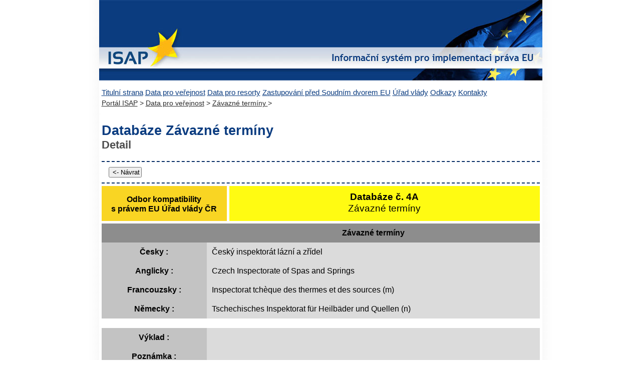

--- FILE ---
content_type: text/html; charset=windows-1250
request_url: https://isap.vlada.cz/Dul/zavaznet.NSF/8a6e046303f47c9380256db8004c0a00/786623c9c8ee2c5bc125771a0040c56d?OpenDocument
body_size: 4428
content:
<!DOCTYPE HTML PUBLIC "-//W3C//DTD HTML 4.01 Transitional//EN">
<html>
<head>

<script language="JavaScript" type="text/javascript">
<!-- 
document._domino_target = "_self";
function _doClick(v, o, t) {
  var returnValue = false;
  var url="/Dul/zavaznet.NSF/8a6e046303f47c9380256db8004c0a00/786623c9c8ee2c5bc125771a0040c56d?OpenDocument&Click=" + v;
  if (o.href != null) {
    o.href = url;
    returnValue = true;
  } else {
    if (t == null)
      t = document._domino_target;
    window.open(url, t);
  }
  return returnValue;
}
// -->
</script>
</head>
<body text="#000000" bgcolor="#EFEFEF">

<form action=""><!DOCTYPE HTML PUBLIC "-//W3C//DTD HTML 4.0 Transitional//EN">
<html>
<head lang="cs">
  <meta http-equiv="content-language" content="cs">
  <meta name="copyright" content="Copyright (c) 2011 Úřad vlády">
  <meta name="robots" content="all,follow">
  <link rel="shortcut icon" href="favicon.ico" type="image/x-icon">
  <title>ISAP-Závazné termíny</title>
  <style type="text/css">
  <!--
    @import "../isap.css";
  -->
  </style>
</head>
<body>
<DIV align=center>
<DIV style="position: relative; text-align: left; width: 885px;">
<img src="../logo.jpg" width="885" height="161" border="0" alt="Informační systém pro aproximaci práva">
<DIV class="menu">
<h3 style="display:none">Hlavní menu</h3>
<ul><li accesskey=”2”><a href="/homepage.nsf/esduvod3">Titulní strana</a></li>
<li accesskey=”5”><a href="/homepage.nsf/verejnost">Data pro veřejnost</a></li>
<li accesskey=”6”><a href="/802569BA004A2CEE/interni">Data pro resorty</a></li>
<li accesskey=”7”><a href="/homepage.nsf/esd">Zastupování před Soudním dvorem EU</a></li>
<li><a href="http://www.vlada.cz/">Úřad vlády</a></li>
<li accesskey=”8”><a href="/homepage.nsf/esdobliben">Odkazy</a></li>
<li accesskey=”9”><a href="/homepage.nsf/kontakty">Kontakty</a></li></ul>
</DIV>
<div class="drob">
<a href="https://isap.vlada.cz">Portál ISAP</a> > <a href="/homepage.nsf/verejnost">Data pro veřejnost</a> > <a href="/Dul/zavaznet.NSF/ca?OpenView">Závazné termíny </a> >  
</div>
<DIV class="main">
<H1>Databáze Závazné termíny</H1>
<H3>Detail</H3>
<br>
<DIV class="search"><input onclick="history.go(-1)" type="button" value="<- Návrat" class="searchbut" name="search"></DIV>
<DIV>
<DIV class="nadpis1"><b>Odbor kompatibility<br>s právem EU Úřad vlády ČR</b></DIV>
<DIV class="nadpis2"><b>Databáze č. 4A</b><br>Závazné termíny</DIV>
</DIV>
<TABLE class="doc" CELLPADDING=0 CELLSPACING=0 width="100%">
<TR><TH bgcolor=8d8d8d>&nbsp;</TH><TH bgcolor=8d8d8d><b>Závazné termíny</b></TH></TR>
<TR><TH bgcolor=c3c3c3 width=24%>Česky :</TH><TD bgcolor=dbdbdb style="font-size: 100%;">Český inspektorát lázní a zřídel </TD></TR>
<TR><TH bgcolor=c3c3c3>Anglicky :</TH><TD bgcolor=dbdbdb style="font-size: 100%;">Czech Inspectorate of Spas and Springs</TD></TR>
<TR><TH bgcolor=c3c3c3>Francouzsky :</TH><TD bgcolor=dbdbdb style="font-size: 100%;">Inspectorat tch&#232;que des thermes et des sources (m)</TD></TR>
<TR><TH bgcolor=c3c3c3>Německy :</TH><TD bgcolor=dbdbdb style="font-size: 100%;">Tschechisches Inspektorat für Heilbäder und Quellen (n) </TD></TR>
</TABLE>
<BR>
<TABLE class="doc" CELLPADDING=0 CELLSPACING=0 width="100%">
<TR><TH bgcolor=c3c3c3 width=24%>Výklad :</TH><TD bgcolor=dbdbdb style="font-size: 100%;"> </TD></TR>
<TR><TH bgcolor=c3c3c3>Poznámka :</TH><TD bgcolor=dbdbdb><b></b></TD></TR>
<TR><TH bgcolor=c3c3c3>Oblast použití-skupina :</TH><TD bgcolor=dbdbdb><b>Ministerstvo zdravotnictví</b></TD></TR>
<TR><TH bgcolor=c3c3c3>Podskupina :</TH><TD bgcolor=dbdbdb><b><font size="1" color="#FF00FF" face="Tahoma">  </font></b> </TD></TR>
</TABLE>
<BR>
<TABLE class="doc" CELLPADDING=0 CELLSPACING=0 width="100%">
<TR><TH bgcolor=c3c3c3 width=24%>Zdroj(celexová čísla) :</TH><TD bgcolor=dbdbdb style="font-size: 100%;"> </TD><TH bgcolor=c3c3c3 width=24%>Rezort :</TH><TD bgcolor=dbdbdb> </TD></TR>
<TR><TH bgcolor=c3c3c3>Druh termínu :</TH><TD bgcolor=dbdbdb>Pomocný termín</TD><TH bgcolor=c3c3c3>Koordinátor :</TH><TD bgcolor=dbdbdb> </TD></TR>
</TABLE><br>
<font size="2" color="#808080">Celexová čísla pište ve správném tvaru a oddělujte je čárkou bez mezery (32000L0012,31998R0152)</font><BR>
<BR>

</DIV>

<DIV class="pat"> 2026 Úřad vlády ČR | <a href="/homepage.nsf/pristupnost">O přístupnosti</a></DIV>

</DIV>
</DIV>
</body>
</html>
<p><font size="1" face="Arial CE">               </font></form>
</body>
</html>


--- FILE ---
content_type: text/css
request_url: https://isap.vlada.cz/Dul/zavaznet.NSF/isap.css
body_size: 3387
content:
/* ---------------------- Základ ------------------------- */
body {
    background: url("podklad.jpg") repeat-y scroll 50% 0 transparent;
    color: #000000;
    font-family: Trebuchet MS,Arial,Helvetica,sans-serif;
    font-size: 1em;
    line-height: 1.2;
    margin: 0;
    padding: 0;
}
a:focus {
  border: 1px solid #ced7e3;
}
table{
 border: 0 none;
}
td{
  vertical-align: top;
}
th{
  vertical-align: top;
}
/* ------------------------ Rozvržení ---------------------------- */
.menu{
    color: #0B3C80;
    font-size: 95%;
    padding: 15 0 5 5;
}
.menu a{
  color: #0B3C80;
}
.menu a:hover{
  color: #FFFFFF;
  background-color: #0B3C80;
}
.menu ul{
  margin: 0;
  padding: 0;
}
.menu li{
  display: inline;
  margin: 0;
  padding: 0;
}
.drob{
  font-size: 85%;
  color: #2d2d2d;
  padding: 0 0px 30px 5px;
}
.drob a{
  color: #2d2d2d;
}
.main{
  text-align: left;
  padding: 0px 5px 0px 5px;
}
.pat{
  position: relative;
  text-align: left;
  clear: both;
  font-size: 85%;
  color: #093067;
  border-top: 1px solid #ced7e3;
  padding: 4px 5px 10px 10px;
}
.pat a{
  color: #093067;
}
/* ----------------------------- Stránky -------------------------- */
.text{
  text-align: left;
  float: left;
  width: 655px;
  padding: 0px 5px 0px 5px;
}
.link{
  text-align: left;
  float: left;
  width: 200px;
  padding: 0px 5px 0px 5px;
}
.link .nadpis{
  background-color: #f9d523;
  text-align: left;
  padding: 5px;
  font-size: 80%;
  color: #1A0000;
  font-weight: bold;
}
.link .body{
  background-color: #fffb12;
  text-align: left;
  padding: 2px 5px 2px 5px;
  font-size: 80%;
}
.link a{
  color: #000000;
}
H1{
  font-size: 170%;
  color: #0b3c80;
  margin: 0;
  padding: 0;
}
H2{
  font-size: 140%;
  color: #0b3c80;
  margin: 0;
  padding: 0;
}
H3{
  font-size: 140%;
  color: #4d4d4d;
  margin: 0;
  padding: 0;
}
a{
  color: #000000;
}
/* --------------------------- Vyhledání -------------------------- */
.search{
  color: #000000;
  border-top: 2px dashed #093067;
  border-bottom: 2px dashed #093067;
  padding: 10px ;
}
.searchinp {
  background: url("p-search-inp.gif") repeat-x scroll 0 0 #FFFFFF;
  border: 1px solid #CCCCCC;
  font-size: 110%;
  height: 20px;
  margin: 0;
  padding: 1px 0.2em;
  width: 230px;
}
.searchbut {
  margin-left: 4px;
  width: 5em;
}
/* --------------------------- Pohled -------------------------- */
.view th{
  padding: 4px;
  color: #093067;
  border-bottom: 1px dashed #ced7e3;
}
.view td{
  border-bottom: 1px dashed #ced7e3;
}
.buttons{
  text-align: center;
  vertical-align: middle;
}
.button{
  display: inline-block;
  vertical-align: middle;
  padding: 5px;
  color: #0b3c80;
}
.button a{
  color: #3c3c3c;
}

/* ---------------------------- Dokument ----------------------------- */
.nadpis1{
  padding: 17 0 0 0px;
  margin: 5 0 5 0px;
  float: left;
  text-align: center;
  font-weight: normal;
  background-color: #f9d523 ;
  width: 250px;
  height: 53px ;
}
.nadpis2{
  padding: 10 0 0 0px;
  margin: 5 0 5 5px;
  float: left;
  text-align: center;
  font-weight: normal;
  font-size: 120%;
  background-color: #fffb12 ;
  width: 620px;
  height: 60px ;
}
.doc td{
  padding: 10px;
}
.doc th{
  padding: 10px;
}